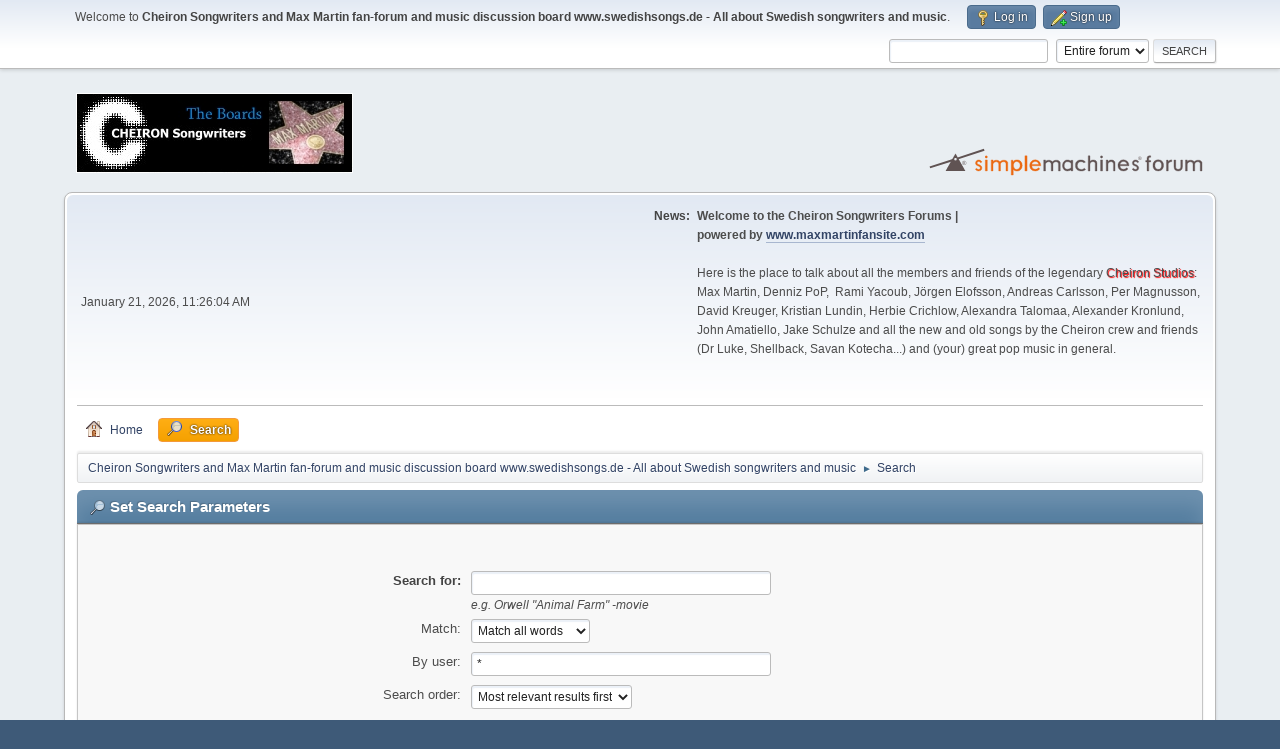

--- FILE ---
content_type: text/html; charset=UTF-8
request_url: https://www.swedishsongs.de/smf/index.php?PHPSESSID=62up54gs34g7ot2ehmj59d1bk0&action=search
body_size: 16645
content:
<!DOCTYPE html>
<html lang="en-US">
<head>
	<meta charset="UTF-8">
	<link rel="stylesheet" href="https://www.swedishsongs.de/smf/Themes/default/css/minified_0a426a8e6613296038c2b27f660e4127.css?smf214_1686584217">
	<style>
	img.avatar { max-width: 150px !important; max-height: 150px !important; }
	
	</style>
	<script>
		var smf_theme_url = "https://www.swedishsongs.de/smf/Themes/default";
		var smf_default_theme_url = "https://www.swedishsongs.de/smf/Themes/default";
		var smf_images_url = "https://www.swedishsongs.de/smf/Themes/default/images";
		var smf_smileys_url = "https://www.swedishsongs.de/smf/Smileys";
		var smf_smiley_sets = "default,classic,aaron,akyhne,fugue,alienine";
		var smf_smiley_sets_default = "default";
		var smf_avatars_url = "https://www.swedishsongs.de/smf/avatars";
		var smf_scripturl = "https://www.swedishsongs.de/smf/index.php?PHPSESSID=62up54gs34g7ot2ehmj59d1bk0&amp;";
		var smf_iso_case_folding = false;
		var smf_charset = "UTF-8";
		var smf_session_id = "d8f914474c72113d3d9af3d4babd6cc2";
		var smf_session_var = "a13efc95556c";
		var smf_member_id = 0;
		var ajax_notification_text = 'Loading...';
		var help_popup_heading_text = 'A little lost? Let me explain:';
		var banned_text = 'Sorry Guest, you are banned from using this forum!';
		var smf_txt_expand = 'Expand';
		var smf_txt_shrink = 'Shrink';
		var smf_collapseAlt = 'Hide';
		var smf_expandAlt = 'Show';
		var smf_quote_expand = false;
		var allow_xhjr_credentials = false;
	</script>
	<script src="https://ajax.googleapis.com/ajax/libs/jquery/3.6.3/jquery.min.js"></script>
	<script src="https://www.swedishsongs.de/smf/Themes/default/scripts/minified_000b65983196c0a00291539a5fc24f26.js?smf214_1686584217"></script>
	<script>
	var smf_you_sure ='Are you sure you want to do this?';
	</script>
	<title>Set Search Parameters</title>
	<meta name="viewport" content="width=device-width, initial-scale=1">
	<meta property="og:site_name" content="Cheiron Songwriters and Max Martin fan-forum and music discussion board www.swedishsongs.de - All about Swedish songwriters and music">
	<meta property="og:title" content="Set Search Parameters">
	<meta name="keywords" content="Max Martin, Cheiron, Collaborations, Songwriting, Cheiron Studios, Cheiron Awards, Kristian Lundin, Instrumentals, Dr Luke, Martin Sandberg, Jörgen Elofsson, Studios, Songwriters, Britney Spears, Andreas Carlsson, Rami Yacoub, Savan Kotecha, Releases, Forum, Discussion, Fansite, Help">
	<meta property="og:description" content="Set Search Parameters">
	<meta name="description" content="Set Search Parameters">
	<meta name="theme-color" content="#557EA0">
	<link rel="help" href="https://www.swedishsongs.de/smf/index.php?PHPSESSID=62up54gs34g7ot2ehmj59d1bk0&amp;action=help">
	<link rel="contents" href="https://www.swedishsongs.de/smf/index.php?PHPSESSID=62up54gs34g7ot2ehmj59d1bk0&amp;">
	<link rel="search" href="https://www.swedishsongs.de/smf/index.php?PHPSESSID=62up54gs34g7ot2ehmj59d1bk0&amp;action=search">
	<link rel="alternate" type="application/rss+xml" title="Cheiron Songwriters and Max Martin fan-forum and music discussion board www.swedishsongs.de - All about Swedish songwriters and music - RSS" href="https://www.swedishsongs.de/smf/index.php?PHPSESSID=62up54gs34g7ot2ehmj59d1bk0&amp;action=.xml;type=rss2">
	<link rel="alternate" type="application/atom+xml" title="Cheiron Songwriters and Max Martin fan-forum and music discussion board www.swedishsongs.de - All about Swedish songwriters and music - Atom" href="https://www.swedishsongs.de/smf/index.php?PHPSESSID=62up54gs34g7ot2ehmj59d1bk0&amp;action=.xml;type=atom">
</head>
<body id="chrome" class="action_search">
<div id="footerfix">
	<div id="top_section">
		<div class="inner_wrap">
			<ul class="floatleft" id="top_info">
				<li class="welcome">
					Welcome to <strong>Cheiron Songwriters and Max Martin fan-forum and music discussion board www.swedishsongs.de - All about Swedish songwriters and music</strong>.
				</li>
				<li class="button_login">
					<a href="https://www.swedishsongs.de/smf/index.php?PHPSESSID=62up54gs34g7ot2ehmj59d1bk0&amp;action=login" class="open" onclick="return reqOverlayDiv(this.href, 'Log in', 'login');">
						<span class="main_icons login"></span>
						<span class="textmenu">Log in</span>
					</a>
				</li>
				<li class="button_signup">
					<a href="https://www.swedishsongs.de/smf/index.php?PHPSESSID=62up54gs34g7ot2ehmj59d1bk0&amp;action=signup" class="open">
						<span class="main_icons regcenter"></span>
						<span class="textmenu">Sign up</span>
					</a>
				</li>
			</ul>
			<form id="search_form" class="floatright" action="https://www.swedishsongs.de/smf/index.php?PHPSESSID=62up54gs34g7ot2ehmj59d1bk0&amp;action=search2" method="post" accept-charset="UTF-8">
				<input type="search" name="search" value="">&nbsp;
				<select name="search_selection">
					<option value="all" selected>Entire forum </option>
				</select>
				<input type="submit" name="search2" value="Search" class="button">
				<input type="hidden" name="advanced" value="0">
			</form>
		</div><!-- .inner_wrap -->
	</div><!-- #top_section -->
	<div id="header">
		<h1 class="forumtitle">
			<a id="top" href="https://www.swedishsongs.de/smf/index.php?PHPSESSID=62up54gs34g7ot2ehmj59d1bk0&amp;"><img src="http://www.swedishsongs.de/smf/link_forum2.jpg" alt="Cheiron Songwriters and Max Martin fan-forum and music discussion board www.swedishsongs.de - All about Swedish songwriters and music"></a>
		</h1>
		<img id="smflogo" src="https://www.swedishsongs.de/smf/Themes/default/images/smflogo.svg" alt="Simple Machines Forum" title="Simple Machines Forum">
	</div>
	<div id="wrapper">
		<div id="upper_section">
			<div id="inner_section">
				<div id="inner_wrap" class="hide_720">
					<div class="user">
						<time datetime="2026-01-21T10:26:04Z">January 21, 2026, 11:26:04 AM</time>
					</div>
					<div class="news">
						<h2>News: </h2>
						<p><b>Welcome to the Cheiron Songwriters Forums | <br />powered by <a href="http://www.maxmartinfansite.com" class="bbc_link" target="_blank" rel="noopener">www.maxmartinfansite.com</a></b><br /><br />Here is the place to talk about all the members and friends of the legendary <span style="text-shadow: red 1px 1px 1px">Cheiron Studios</span>: Max Martin, Denniz PoP,&nbsp; Rami Yacoub, Jörgen Elofsson, Andreas Carlsson, Per Magnusson, David Kreuger, Kristian Lundin, Herbie Crichlow, Alexandra Talomaa, Alexander Kronlund, John Amatiello, Jake Schulze and all the new and old songs by the Cheiron crew and friends (Dr Luke, Shellback, Savan Kotecha...) and (your) great pop music in general.<br /><br /><br /></p>
					</div>
				</div>
				<a class="mobile_user_menu">
					<span class="menu_icon"></span>
					<span class="text_menu">Main Menu</span>
				</a>
				<div id="main_menu">
					<div id="mobile_user_menu" class="popup_container">
						<div class="popup_window description">
							<div class="popup_heading">Main Menu
								<a href="javascript:void(0);" class="main_icons hide_popup"></a>
							</div>
							
					<ul class="dropmenu menu_nav">
						<li class="button_home">
							<a href="https://www.swedishsongs.de/smf/index.php?PHPSESSID=62up54gs34g7ot2ehmj59d1bk0&amp;">
								<span class="main_icons home"></span><span class="textmenu">Home</span>
							</a>
						</li>
						<li class="button_search">
							<a class="active" href="https://www.swedishsongs.de/smf/index.php?PHPSESSID=62up54gs34g7ot2ehmj59d1bk0&amp;action=search">
								<span class="main_icons search"></span><span class="textmenu">Search</span>
							</a>
						</li>
					</ul><!-- .menu_nav -->
						</div>
					</div>
				</div>
				<div class="navigate_section">
					<ul>
						<li>
							<a href="https://www.swedishsongs.de/smf/index.php?PHPSESSID=62up54gs34g7ot2ehmj59d1bk0&amp;"><span>Cheiron Songwriters and Max Martin fan-forum and music discussion board www.swedishsongs.de - All about Swedish songwriters and music</span></a>
						</li>
						<li class="last">
							<span class="dividers"> &#9658; </span>
							<a href="https://www.swedishsongs.de/smf/index.php?PHPSESSID=62up54gs34g7ot2ehmj59d1bk0&amp;action=search"><span>Search</span></a>
						</li>
					</ul>
				</div><!-- .navigate_section -->
			</div><!-- #inner_section -->
		</div><!-- #upper_section -->
		<div id="content_section">
			<div id="main_content_section">
	<form action="https://www.swedishsongs.de/smf/index.php?PHPSESSID=62up54gs34g7ot2ehmj59d1bk0&amp;action=search2" method="post" accept-charset="UTF-8" name="searchform" id="searchform">
		<div class="cat_bar">
			<h3 class="catbg">
				<span class="main_icons filter"></span>Set Search Parameters
			</h3>
		</div>
		<div id="advanced_search" class="roundframe">
			<dl class="settings" id="search_options">
				<dt>
					<strong><label for="searchfor">Search for:</label></strong>
				</dt>
				<dd>
					<input type="search" name="search" id="searchfor"  maxlength="100" size="40">
					<br><em class="smalltext"><em>e.g.</em> Orwell "Animal Farm" -movie</em>
				</dd>

				<dt>
					<label for="searchtype">Match:</label>
				</dt>
				<dd>
					<select name="searchtype" id="searchtype">
						<option value="1" selected>Match all words</option>
						<option value="2">Match any words</option>
					</select>
				</dd>
				<dt>
					<label for="userspec">By user:</label>
				</dt>
				<dd>
					<input id="userspec" type="text" name="userspec" value="*" size="40">
				</dd>
				<dt>
					<label for="sort">Search order:</label>
				</dt>
				<dd>
					<select id="sort" name="sort">
						<option value="relevance|desc">Most relevant results first</option>
						<option value="num_replies|desc">Largest topics first</option>
						<option value="num_replies|asc">Smallest topics first</option>
						<option value="id_msg|desc">Most recent topics first</option>
						<option value="id_msg|asc">Oldest topics first</option>
					</select>
				</dd>
				<dt class="righttext options">Options:
				</dt>
				<dd class="options">
					<ul>
						<li>
							<input type="checkbox" name="show_complete" id="show_complete" value="1">
							<label for="show_complete">Show results as messages</label>
						</li>
						<li>
							<input type="checkbox" name="subject_only" id="subject_only" value="1">
							<label for="subject_only">Search in topic subjects only</label>
						</li>
					</ul>
				</dd>
				<dt class="between">Message age:
				</dt>
				<dd>
					<label for="minage">between </label>
					<input type="number" name="minage" id="minage" value="0" size="5" maxlength="4">
					<label for="maxage"> and </label>
					<input type="number" name="maxage" id="maxage" value="9999" size="5" maxlength="4"> days
				</dd>
			</dl>
			<script>
				createEventListener(window);
				window.addEventListener("load", initSearch, false);
			</script>
			<input type="hidden" name="advanced" value="1">
		</div>
		<fieldset class="flow_hidden">
			<div class="roundframe alt">
				<div class="title_bar">
					<h4 class="titlebg">
						<span id="advanced_panel_toggle" class="toggle_down floatright" style="display: none;"></span>
						<a href="#" id="advanced_panel_link">Choose boards to search in, or search all</a>
					</h4>
				</div>
				<div class="flow_auto boardslist" id="advanced_panel_div" style="display: none;">
					<ul>
						<li>
							<a href="javascript:void(0);" onclick="selectBoards([7], 'searchform'); return false;">Announcements</a>
							<ul>
								<li>
									<label for="brd7">
										<input type="checkbox" id="brd7" name="brd[7]" value="7" checked>
										Welcome!
									</label>
								</li>
							</ul>
						</li>
						<li>
							<a href="javascript:void(0);" onclick="selectBoards([1, 4], 'searchform'); return false;">The Songwriters</a>
							<ul>
								<li>
									<label for="brd1">
										<input type="checkbox" id="brd1" name="brd[1]" value="1" checked>
										Max Martin and friends
									</label>
								</li>
								<li>
									<label for="brd4">
										<input type="checkbox" id="brd4" name="brd[4]" value="4" checked>
										New Songs
									</label>
								</li>
							</ul>
						</li>
						<li>
							<a href="javascript:void(0);" onclick="selectBoards([6, 19, 21], 'searchform'); return false;">Other music and off-topic</a>
							<ul>
								<li>
									<label for="brd6">
										<input type="checkbox" id="brd6" name="brd[6]" value="6" checked>
										Other music, producers, songwriters, artists, releases and business news
									</label>
								</li>
								<li>
									<label for="brd19">
										<input type="checkbox" id="brd19" name="brd[19]" value="19" checked>
										Studios, Sounds, Vocals and Tech-Talk
									</label>
								</li>
								<li>
									<label for="brd21">
										<input type="checkbox" id="brd21" name="brd[21]" value="21" checked>
										Any off-topic beyond music
									</label>
								</li>
							</ul>
						</li>
						<li>
							<a href="javascript:void(0);" onclick="selectBoards([22, 3, 9], 'searchform'); return false;">Cheiron and the golden days</a>
							<ul>
								<li>
									<label for="brd22">
										<input type="checkbox" id="brd22" name="brd[22]" value="22" checked>
										Cheiron Classics
									</label>
								</li>
								<li>
									<label for="brd3">
										<input type="checkbox" id="brd3" name="brd[3]" value="3" checked>
										A Side Productions, Maratone, TheLocation, Planet Six, Meriola, Kinglet Studios, Lighthouse Studios etc.
									</label>
									<ul style="margin-left: 2.5ch;">
								<li>
									<label for="brd9">
										<input type="checkbox" id="brd9" name="brd[9]" value="9" checked>
										The Early Days
									</label>
										</li>
									</ul>
								</li>
							</ul>
						</li>
						<li>
							<a href="javascript:void(0);" onclick="selectBoards([16, 15], 'searchform'); return false;">Archive (old posts and competitions)</a>
							<ul>
								<li>
									<label for="brd16">
										<input type="checkbox" id="brd16" name="brd[16]" value="16" checked>
										The Song Project
									</label>
								</li>
								<li>
									<label for="brd15">
										<input type="checkbox" id="brd15" name="brd[15]" value="15" checked>
										Cheiron Song of the Year Awards 2007
									</label>
								</li>
							</ul>
						</li>
					</ul>
				</div><!-- #advanced_panel_div -->
				<br class="clear">
				<div class="padding">
					<input type="checkbox" name="all" id="check_all" value="" checked onclick="invertAll(this, this.form, 'brd');">
					<label for="check_all"><em>Select all</em></label>
					<input type="submit" name="b_search" value="Search" class="button floatright">
				</div>
			</div><!-- .roundframe -->
		</fieldset>
		<script>
			var oAdvancedPanelToggle = new smc_Toggle({
				bToggleEnabled: true,
				bCurrentlyCollapsed: true,
				aSwappableContainers: [
					'advanced_panel_div'
				],
				aSwapImages: [
					{
						sId: 'advanced_panel_toggle',
						altExpanded: 'Hide',
						altCollapsed: 'Show'
					}
				],
				aSwapLinks: [
					{
						sId: 'advanced_panel_link',
						msgExpanded: 'Choose boards to search in, or search all',
						msgCollapsed: 'Choose boards to search in, or search all'
					}
				]
			});
		</script>
	</form>
	<script>
		var oAddMemberSuggest = new smc_AutoSuggest({
			sSelf: 'oAddMemberSuggest',
			sSessionId: smf_session_id,
			sSessionVar: smf_session_var,
			sControlId: 'userspec',
			sSearchType: 'member',
			bItemList: false
		});
	</script>
			</div><!-- #main_content_section -->
		</div><!-- #content_section -->
	</div><!-- #wrapper -->
</div><!-- #footerfix -->
	<div id="footer">
		<div class="inner_wrap">
		<ul>
			<li class="floatright"><a href="https://www.swedishsongs.de/smf/index.php?PHPSESSID=62up54gs34g7ot2ehmj59d1bk0&amp;action=help">Help</a> | <a href="https://www.swedishsongs.de/smf/index.php?PHPSESSID=62up54gs34g7ot2ehmj59d1bk0&amp;action=agreement">Terms and Rules</a> | <a href="#top_section">Go Up &#9650;</a></li>
			<li class="copyright"><a href="https://www.swedishsongs.de/smf/index.php?PHPSESSID=62up54gs34g7ot2ehmj59d1bk0&amp;action=credits" title="License" target="_blank" rel="noopener">SMF 2.1.4 &copy; 2023</a>, <a href="https://www.simplemachines.org" title="Simple Machines" target="_blank" rel="noopener">Simple Machines</a></li>
		</ul>
		<p>Page created in 0.170 seconds with 14 queries.</p>
		</div>
	</div><!-- #footer -->
<script>
window.addEventListener("DOMContentLoaded", function() {
	function triggerCron()
	{
		$.get('https://www.swedishsongs.de/smf' + "/cron.php?ts=1768991160");
	}
	window.setTimeout(triggerCron, 1);
});
</script>
</body>
</html>